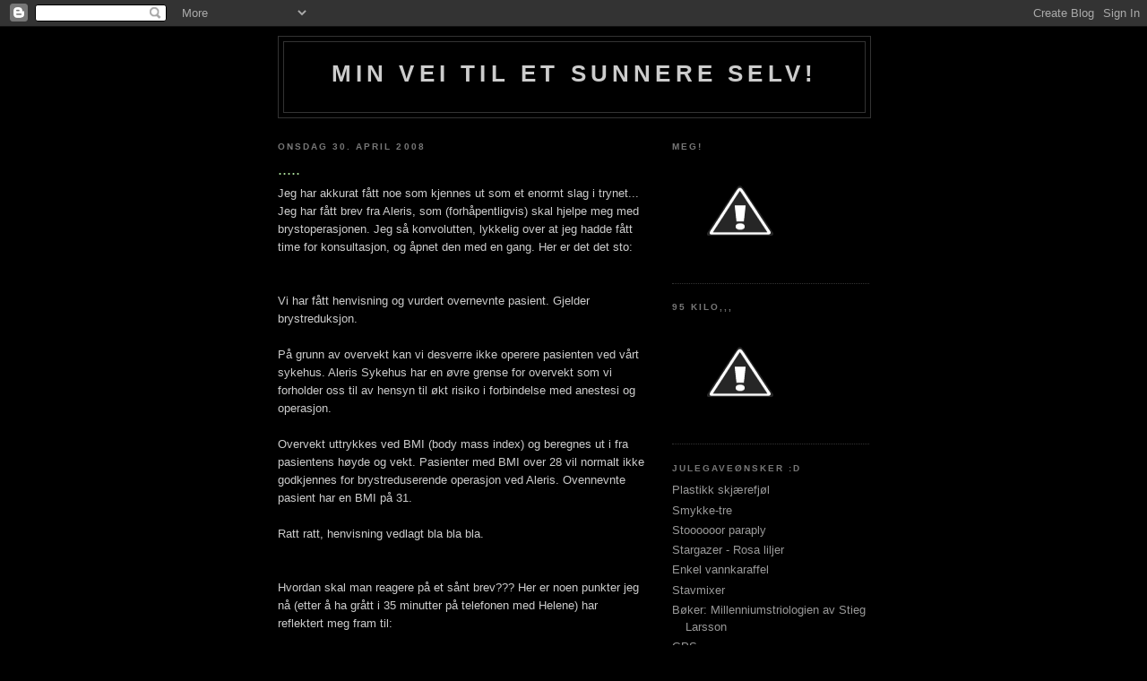

--- FILE ---
content_type: text/html; charset=UTF-8
request_url: https://den-sunne-mill.blogspot.com/2008/04/blog-post.html
body_size: 10992
content:
<!DOCTYPE html>
<html dir='ltr'>
<head>
<link href='https://www.blogger.com/static/v1/widgets/2944754296-widget_css_bundle.css' rel='stylesheet' type='text/css'/>
<meta content='text/html; charset=UTF-8' http-equiv='Content-Type'/>
<meta content='blogger' name='generator'/>
<link href='https://den-sunne-mill.blogspot.com/favicon.ico' rel='icon' type='image/x-icon'/>
<link href='http://den-sunne-mill.blogspot.com/2008/04/blog-post.html' rel='canonical'/>
<link rel="alternate" type="application/atom+xml" title="Min vei til et sunnere selv! - Atom" href="https://den-sunne-mill.blogspot.com/feeds/posts/default" />
<link rel="alternate" type="application/rss+xml" title="Min vei til et sunnere selv! - RSS" href="https://den-sunne-mill.blogspot.com/feeds/posts/default?alt=rss" />
<link rel="service.post" type="application/atom+xml" title="Min vei til et sunnere selv! - Atom" href="https://www.blogger.com/feeds/8276115699404166624/posts/default" />

<link rel="alternate" type="application/atom+xml" title="Min vei til et sunnere selv! - Atom" href="https://den-sunne-mill.blogspot.com/feeds/8090960617903541445/comments/default" />
<!--Can't find substitution for tag [blog.ieCssRetrofitLinks]-->
<meta content='http://den-sunne-mill.blogspot.com/2008/04/blog-post.html' property='og:url'/>
<meta content='.....' property='og:title'/>
<meta content='Jeg har akkurat fått noe som kjennes ut som et enormt slag i trynet... Jeg har fått brev fra Aleris, som (forhåpentligvis) skal hjelpe meg m...' property='og:description'/>
<title>Min vei til et sunnere selv!: .....</title>
<style id='page-skin-1' type='text/css'><!--
/*
-----------------------------------------------
Blogger Template Style
Name:     Minima Black
Date:     26 Feb 2004
Updated by: Blogger Team
----------------------------------------------- */
/* Use this with templates/template-twocol.html */
body {
background:#000000;
margin:0;
color:#cccccc;
font: x-small "Trebuchet MS", Trebuchet, Verdana, Sans-serif;
font-size/* */:/**/small;
font-size: /**/small;
text-align: center;
}
a:link {
color:#99aadd;
text-decoration:none;
}
a:visited {
color:#aa77aa;
text-decoration:none;
}
a:hover {
color:#aadd99;
text-decoration:underline;
}
a img {
border-width:0;
}
/* Header
-----------------------------------------------
*/
#header-wrapper {
width:660px;
margin:0 auto 10px;
border:1px solid #333333;
}
#header-inner {
background-position: center;
margin-left: auto;
margin-right: auto;
}
#header {
margin: 5px;
border: 1px solid #333333;
text-align: center;
color:#cccccc;
}
#header h1 {
margin:5px 5px 0;
padding:15px 20px .25em;
line-height:1.2em;
text-transform:uppercase;
letter-spacing:.2em;
font: normal bold 200% 'Trebuchet MS',Trebuchet,Verdana,Sans-serif;
}
#header a {
color:#cccccc;
text-decoration:none;
}
#header a:hover {
color:#cccccc;
}
#header .description {
margin:0 5px 5px;
padding:0 20px 15px;
max-width:700px;
text-transform:uppercase;
letter-spacing:.2em;
line-height: 1.4em;
font: normal normal 78% 'Trebuchet MS', Trebuchet, Verdana, Sans-serif;
color: #777777;
}
#header img {
margin-left: auto;
margin-right: auto;
}
/* Outer-Wrapper
----------------------------------------------- */
#outer-wrapper {
width: 660px;
margin:0 auto;
padding:10px;
text-align:left;
font: normal normal 100% 'Trebuchet MS',Trebuchet,Verdana,Sans-serif;
}
#main-wrapper {
width: 410px;
float: left;
word-wrap: break-word; /* fix for long text breaking sidebar float in IE */
overflow: hidden;     /* fix for long non-text content breaking IE sidebar float */
}
#sidebar-wrapper {
width: 220px;
float: right;
word-wrap: break-word; /* fix for long text breaking sidebar float in IE */
overflow: hidden;     /* fix for long non-text content breaking IE sidebar float */
}
/* Headings
----------------------------------------------- */
h2 {
margin:1.5em 0 .75em;
font:normal bold 78% 'Trebuchet MS',Trebuchet,Arial,Verdana,Sans-serif;
line-height: 1.4em;
text-transform:uppercase;
letter-spacing:.2em;
color:#777777;
}
/* Posts
-----------------------------------------------
*/
h2.date-header {
margin:1.5em 0 .5em;
}
.post {
margin:.5em 0 1.5em;
border-bottom:1px dotted #333333;
padding-bottom:1.5em;
}
.post h3 {
margin:.25em 0 0;
padding:0 0 4px;
font-size:140%;
font-weight:normal;
line-height:1.4em;
color:#aadd99;
}
.post h3 a, .post h3 a:visited, .post h3 strong {
display:block;
text-decoration:none;
color:#aadd99;
font-weight:bold;
}
.post h3 strong, .post h3 a:hover {
color:#cccccc;
}
.post-body {
margin:0 0 .75em;
line-height:1.6em;
}
.post-body blockquote {
line-height:1.3em;
}
.post-footer {
margin: .75em 0;
color:#777777;
text-transform:uppercase;
letter-spacing:.1em;
font: normal normal 78% 'Trebuchet MS', Trebuchet, Arial, Verdana, Sans-serif;
line-height: 1.4em;
}
.comment-link {
margin-left:.6em;
}
.post img, table.tr-caption-container {
padding:4px;
border:1px solid #333333;
}
.tr-caption-container img {
border: none;
padding: 0;
}
.post blockquote {
margin:1em 20px;
}
.post blockquote p {
margin:.75em 0;
}
/* Comments
----------------------------------------------- */
#comments h4 {
margin:1em 0;
font-weight: bold;
line-height: 1.4em;
text-transform:uppercase;
letter-spacing:.2em;
color: #777777;
}
#comments-block {
margin:1em 0 1.5em;
line-height:1.6em;
}
#comments-block .comment-author {
margin:.5em 0;
}
#comments-block .comment-body {
margin:.25em 0 0;
}
#comments-block .comment-footer {
margin:-.25em 0 2em;
line-height: 1.4em;
text-transform:uppercase;
letter-spacing:.1em;
}
#comments-block .comment-body p {
margin:0 0 .75em;
}
.deleted-comment {
font-style:italic;
color:gray;
}
.feed-links {
clear: both;
line-height: 2.5em;
}
#blog-pager-newer-link {
float: left;
}
#blog-pager-older-link {
float: right;
}
#blog-pager {
text-align: center;
}
/* Sidebar Content
----------------------------------------------- */
.sidebar {
color: #999999;
line-height: 1.5em;
}
.sidebar ul {
list-style:none;
margin:0 0 0;
padding:0 0 0;
}
.sidebar li {
margin:0;
padding-top:0;
padding-right:0;
padding-bottom:.25em;
padding-left:15px;
text-indent:-15px;
line-height:1.5em;
}
.sidebar .widget, .main .widget {
border-bottom:1px dotted #333333;
margin:0 0 1.5em;
padding:0 0 1.5em;
}
.main .Blog {
border-bottom-width: 0;
}
/* Profile
----------------------------------------------- */
.profile-img {
float: left;
margin-top: 0;
margin-right: 5px;
margin-bottom: 5px;
margin-left: 0;
padding: 4px;
border: 1px solid #333333;
}
.profile-data {
margin:0;
text-transform:uppercase;
letter-spacing:.1em;
font: normal normal 78% 'Trebuchet MS', Trebuchet, Arial, Verdana, Sans-serif;
color: #777777;
font-weight: bold;
line-height: 1.6em;
}
.profile-datablock {
margin:.5em 0 .5em;
}
.profile-textblock {
margin: 0.5em 0;
line-height: 1.6em;
}
.profile-link {
font: normal normal 78% 'Trebuchet MS', Trebuchet, Arial, Verdana, Sans-serif;
text-transform: uppercase;
letter-spacing: .1em;
}
/* Footer
----------------------------------------------- */
#footer {
width:660px;
clear:both;
margin:0 auto;
padding-top:15px;
line-height: 1.6em;
text-transform:uppercase;
letter-spacing:.1em;
text-align: center;
}

--></style>
<link href='https://www.blogger.com/dyn-css/authorization.css?targetBlogID=8276115699404166624&amp;zx=d6f7e5ba-50a6-433e-9ad6-28c8ccf4724b' media='none' onload='if(media!=&#39;all&#39;)media=&#39;all&#39;' rel='stylesheet'/><noscript><link href='https://www.blogger.com/dyn-css/authorization.css?targetBlogID=8276115699404166624&amp;zx=d6f7e5ba-50a6-433e-9ad6-28c8ccf4724b' rel='stylesheet'/></noscript>
<meta name='google-adsense-platform-account' content='ca-host-pub-1556223355139109'/>
<meta name='google-adsense-platform-domain' content='blogspot.com'/>

</head>
<body>
<div class='navbar section' id='navbar'><div class='widget Navbar' data-version='1' id='Navbar1'><script type="text/javascript">
    function setAttributeOnload(object, attribute, val) {
      if(window.addEventListener) {
        window.addEventListener('load',
          function(){ object[attribute] = val; }, false);
      } else {
        window.attachEvent('onload', function(){ object[attribute] = val; });
      }
    }
  </script>
<div id="navbar-iframe-container"></div>
<script type="text/javascript" src="https://apis.google.com/js/platform.js"></script>
<script type="text/javascript">
      gapi.load("gapi.iframes:gapi.iframes.style.bubble", function() {
        if (gapi.iframes && gapi.iframes.getContext) {
          gapi.iframes.getContext().openChild({
              url: 'https://www.blogger.com/navbar/8276115699404166624?po\x3d8090960617903541445\x26origin\x3dhttps://den-sunne-mill.blogspot.com',
              where: document.getElementById("navbar-iframe-container"),
              id: "navbar-iframe"
          });
        }
      });
    </script><script type="text/javascript">
(function() {
var script = document.createElement('script');
script.type = 'text/javascript';
script.src = '//pagead2.googlesyndication.com/pagead/js/google_top_exp.js';
var head = document.getElementsByTagName('head')[0];
if (head) {
head.appendChild(script);
}})();
</script>
</div></div>
<div id='outer-wrapper'><div id='wrap2'>
<!-- skip links for text browsers -->
<span id='skiplinks' style='display:none;'>
<a href='#main'>skip to main </a> |
      <a href='#sidebar'>skip to sidebar</a>
</span>
<div id='header-wrapper'>
<div class='header section' id='header'><div class='widget Header' data-version='1' id='Header1'>
<div id='header-inner'>
<div class='titlewrapper'>
<h1 class='title'>
<a href='https://den-sunne-mill.blogspot.com/'>
Min vei til et sunnere selv!
</a>
</h1>
</div>
<div class='descriptionwrapper'>
<p class='description'><span>
</span></p>
</div>
</div>
</div></div>
</div>
<div id='content-wrapper'>
<div id='crosscol-wrapper' style='text-align:center'>
<div class='crosscol no-items section' id='crosscol'></div>
</div>
<div id='main-wrapper'>
<div class='main section' id='main'><div class='widget Blog' data-version='1' id='Blog1'>
<div class='blog-posts hfeed'>

          <div class="date-outer">
        
<h2 class='date-header'><span>onsdag 30. april 2008</span></h2>

          <div class="date-posts">
        
<div class='post-outer'>
<div class='post hentry uncustomized-post-template' itemprop='blogPost' itemscope='itemscope' itemtype='http://schema.org/BlogPosting'>
<meta content='8276115699404166624' itemprop='blogId'/>
<meta content='8090960617903541445' itemprop='postId'/>
<a name='8090960617903541445'></a>
<h3 class='post-title entry-title' itemprop='name'>
.....
</h3>
<div class='post-header'>
<div class='post-header-line-1'></div>
</div>
<div class='post-body entry-content' id='post-body-8090960617903541445' itemprop='description articleBody'>
Jeg har akkurat fått noe som kjennes ut som et enormt slag i trynet... Jeg har fått brev fra Aleris, som (forhåpentligvis) skal hjelpe meg med brystoperasjonen. Jeg så konvolutten, lykkelig over at jeg hadde fått time for konsultasjon, og åpnet den med en gang. Her er det det sto:<br /><br /><br />Vi har fått henvisning og vurdert overnevnte pasient. Gjelder brystreduksjon.<br /><br />På grunn av overvekt kan vi desverre ikke operere pasienten ved vårt sykehus. Aleris Sykehus har en øvre grense for overvekt som vi forholder oss til av hensyn til økt risiko i forbindelse med anestesi og operasjon.<br /><br />Overvekt uttrykkes ved BMI (body mass index) og beregnes ut i fra pasientens høyde og vekt. Pasienter med BMI over 28 vil normalt ikke godkjennes for brystreduserende operasjon ved Aleris. Ovennevnte pasient har en BMI på 31.<br /><br />Ratt ratt, henvisning vedlagt bla bla bla.<br /><br /><br />Hvordan skal man reagere på et sånt brev??? Her er noen punkter jeg nå (etter å ha grått i 35 minutter på telefonen med Helene) har reflektert meg fram til:<br /><br />1: BMI.<br />BMI er et humbug-mål som blir brukt fordi det er praktisk og enkelt å ha med å gjøre. Fair enough. MEN: BMI tar KUN utgangspunkt i vekt og høyde, det tar IKKE hensyn til muskelmasse eller beinbyging. Det finnes flere andre mål å ta utgangspunkt i som er MYE mer nøyaktige, og jeg er overrasket over at en klinikk av Aleris' kaliber fremdeles bruker dette som målestokk. Jeg har arvet min mors runpe og lår og min fars kraftige kroppsbygning, så BMI kommer aldri til å være fornuftig for mitt vedkommende.<br /><br />2: Vekt.<br />Når legen min, som pleier å være en sunn og fornuftig kar, spurte meg om vekta mi på fredag, tok han ikke mitt ord for sant, og ville veie meg på den vekta han har på sitt kontor. Fair enough. MEN: Når det er snakk om vekt i situasjoner som dette, hvor 1/2 kilo faktisk betyr ganske mye for pasienten, skal vekt taes slik: Rett etter at man har stått opp, etter urinering, før mat/drikke, og før evt avføring. Når jeg da veide meg på kontoret til legen ente jeg opp med en vekt som var 2 kilo MER enn det jeg fikk hjemme, på grunn av klær, vann jeg hadde drukket o.l.. Sånne ting gjør meg litt sint!<br /><br />3: Informasjon.<br />Hvorfor kunne ikke legen informert meg om Aleris' policy på at ingen med BMI over 28 blir operert? Da kunne vi ha diskuert det, og han kunne ha skrevet på henvisningen at pasienten er på vei ned i vekt, og skal ned enda 10-15 kilo til før operasjon blir aktuelt. Da kunne jeg ha FÅTT konsultasjon og fått snakket med legene der inne, og satt som mål at om jeg ikke veier så og så mye innen operasjonsdatoen får jeg ikke opereres, og må starte prosessen på nytt. Tenk for en motivasjon det hadde vært! Og jeg hadde klart det! Herregud, det var jo snakk om 24 uker, jeg hadde klart å gå ned 40 kilo på den tida med riktig motivasjon!<br /><br />Og mens jeg er inne på dette med BMI og det greiene der: Min BMI er IKKE på 31. Min BI er 30,1, noe legen hadde funnet ut hvis han hadde stolt på meg når det kommer til vekt. Hvem har mest kontroll på vekt, den naturlig slanke legen, eller den jenta som har jobbet med dette i årevis? Og nå har jeg også regnet litt på hvor langt ned jeg MÅ for å komme under 28 i BMI: 73 kilo, da er BMI på 27,8. Og hva er problemet med det? Det er 6,5 kilo til  (5 uker), så veier jeg 73 kilo, og kan gå rett inn og legge meg på operasjonsstua. Men hvorfor spurte ikke legen meg om hvordan de neste månedene ser ut? Og hvorfor spør ikke Aleris MEG om hva som skjer fremover i forhold til vekt? Og hvorfor har ikke legen med en gang informert Aleris om at jeg er på vei ned i vekt, og at om 24 uker, når det (før i dag) var snakk om at operasjonen skulle finne sted, hadde jeg holdt meg på matchvekta mi i mange uker allerede!<br /><br />Sorry, måtte få ut litt steam. Jeg jobber så hardt med dette, og det å få det slaget i trynet gjør meg bare sint! Om det er èn ting jeg ikke trenger å få høre nå om dagen er det at jeg er for feit. Jeg har gått ned 15,5 kilo, og jeg skal ned 15 til, og jeg jobber som faen for å få det til! Jeg trenger ikke mer motgang enn det jeg har gitt meg selv over de siste 6 årene!<br /><br />Så på fredag (for legekontoret er da selvsagt stengt i morgen på grunn av 1 mai...) skal jeg ringe og snakke med min kjære legesekretær og be henne få legen til å ringe meg eller noe i den duren (evt be han om å lese denne bloggen), slik at han kan få sendt en ny henvisning til Aleris (og det er det ikke snakk om at jeg betaler for!) med mer konkrete opplysninger. For det er ikke snakk om at jeg gir opp på dette nå! Virkelig ikke! Dette er noe jeg trenger, både fysisk og psykisk, og å nekte meg konsultasjon på dette tidspunktet er ikke annet enn slemt.<br /><br />Lenge leve pasient/lege-kommunikasjon! :@
<div style='clear: both;'></div>
</div>
<div class='post-footer'>
<div class='post-footer-line post-footer-line-1'>
<span class='post-author vcard'>
Lagt inn av
<span class='fn' itemprop='author' itemscope='itemscope' itemtype='http://schema.org/Person'>
<span itemprop='name'>Mill</span>
</span>
</span>
<span class='post-timestamp'>
kl.
<meta content='http://den-sunne-mill.blogspot.com/2008/04/blog-post.html' itemprop='url'/>
<a class='timestamp-link' href='https://den-sunne-mill.blogspot.com/2008/04/blog-post.html' rel='bookmark' title='permanent link'><abbr class='published' itemprop='datePublished' title='2008-04-30T05:29:00-07:00'>05:29</abbr></a>
</span>
<span class='post-comment-link'>
</span>
<span class='post-icons'>
<span class='item-control blog-admin pid-216029289'>
<a href='https://www.blogger.com/post-edit.g?blogID=8276115699404166624&postID=8090960617903541445&from=pencil' title='Rediger innlegg'>
<img alt='' class='icon-action' height='18' src='https://resources.blogblog.com/img/icon18_edit_allbkg.gif' width='18'/>
</a>
</span>
</span>
<div class='post-share-buttons goog-inline-block'>
</div>
</div>
<div class='post-footer-line post-footer-line-2'>
<span class='post-labels'>
Etiketter:
<a href='https://den-sunne-mill.blogspot.com/search/label/Livsstil' rel='tag'>Livsstil</a>,
<a href='https://den-sunne-mill.blogspot.com/search/label/mat' rel='tag'>mat</a>,
<a href='https://den-sunne-mill.blogspot.com/search/label/slanking' rel='tag'>slanking</a>
</span>
</div>
<div class='post-footer-line post-footer-line-3'>
<span class='post-location'>
</span>
</div>
</div>
</div>
<div class='comments' id='comments'>
<a name='comments'></a>
<h4>3 kommentarer:</h4>
<div id='Blog1_comments-block-wrapper'>
<dl class='avatar-comment-indent' id='comments-block'>
<dt class='comment-author ' id='c6177464224487411089'>
<a name='c6177464224487411089'></a>
<div class="avatar-image-container vcard"><span dir="ltr"><a href="https://www.blogger.com/profile/17641504693719010007" target="" rel="nofollow" onclick="" class="avatar-hovercard" id="av-6177464224487411089-17641504693719010007"><img src="https://resources.blogblog.com/img/blank.gif" width="35" height="35" class="delayLoad" style="display: none;" longdesc="//1.bp.blogspot.com/_CVOnKKQA2BY/SawqhrRULKI/AAAAAAAAAMU/i8N50GAxqD0/S45-s35/mareeeen.jpg" alt="" title="Maren">

<noscript><img src="//1.bp.blogspot.com/_CVOnKKQA2BY/SawqhrRULKI/AAAAAAAAAMU/i8N50GAxqD0/S45-s35/mareeeen.jpg" width="35" height="35" class="photo" alt=""></noscript></a></span></div>
<a href='https://www.blogger.com/profile/17641504693719010007' rel='nofollow'>Maren</a>
sa...
</dt>
<dd class='comment-body' id='Blog1_cmt-6177464224487411089'>
<p>
Godt å få ut den! Jeg forstår din frustrasjon så veldig godt, og jeg er helt enig med deg om at det er utrolig at et så profesjonelt sted bruker forstsatt BMI som en målestokk. Du vet best selv om deg og din egen vekt, og personlig syns jeg de burde tatt en telefon til deg for å høre med deg før de sendte det brevet. Du som jobber så hardt om dagen burde i alle fall ha mulighet til å forklare deg og å fortelle hva dine planer er fremover. Jeg syns du er super flink så ring legen din og sett han på plass så han skulle ønske han befant seg der solen ikke skinner.
</p>
</dd>
<dd class='comment-footer'>
<span class='comment-timestamp'>
<a href='https://den-sunne-mill.blogspot.com/2008/04/blog-post.html?showComment=1209578460000#c6177464224487411089' title='comment permalink'>
30. april 2008 kl. 11:01
</a>
<span class='item-control blog-admin pid-903506593'>
<a class='comment-delete' href='https://www.blogger.com/comment/delete/8276115699404166624/6177464224487411089' title='Slett kommentar'>
<img src='https://resources.blogblog.com/img/icon_delete13.gif'/>
</a>
</span>
</span>
</dd>
<dt class='comment-author ' id='c7776683437436220566'>
<a name='c7776683437436220566'></a>
<div class="avatar-image-container vcard"><span dir="ltr"><a href="https://www.blogger.com/profile/01224276467673241279" target="" rel="nofollow" onclick="" class="avatar-hovercard" id="av-7776683437436220566-01224276467673241279"><img src="https://resources.blogblog.com/img/blank.gif" width="35" height="35" class="delayLoad" style="display: none;" longdesc="//2.bp.blogspot.com/_g1flg_WLkjo/SaqT7zKWZ4I/AAAAAAAAACk/IzHbT_Wr8CI/S45-s35/Siv.jpg" alt="" title="Siv Christine">

<noscript><img src="//2.bp.blogspot.com/_g1flg_WLkjo/SaqT7zKWZ4I/AAAAAAAAACk/IzHbT_Wr8CI/S45-s35/Siv.jpg" width="35" height="35" class="photo" alt=""></noscript></a></span></div>
<a href='https://www.blogger.com/profile/01224276467673241279' rel='nofollow'>Siv Christine</a>
sa...
</dt>
<dd class='comment-body' id='Blog1_cmt-7776683437436220566'>
<p>
Jeg kan høre dampfløyten din! Gå på Camilla!<BR/>Jeg glemte å si til seg at du ser flott ut da jeg snakket med deg på skolen. Du ser flott ut, Camilla! Klemme :)
</p>
</dd>
<dd class='comment-footer'>
<span class='comment-timestamp'>
<a href='https://den-sunne-mill.blogspot.com/2008/04/blog-post.html?showComment=1209585420000#c7776683437436220566' title='comment permalink'>
30. april 2008 kl. 12:57
</a>
<span class='item-control blog-admin pid-2088504990'>
<a class='comment-delete' href='https://www.blogger.com/comment/delete/8276115699404166624/7776683437436220566' title='Slett kommentar'>
<img src='https://resources.blogblog.com/img/icon_delete13.gif'/>
</a>
</span>
</span>
</dd>
<dt class='comment-author blog-author' id='c7371828044784201125'>
<a name='c7371828044784201125'></a>
<div class="avatar-image-container vcard"><span dir="ltr"><a href="https://www.blogger.com/profile/00350732641931960655" target="" rel="nofollow" onclick="" class="avatar-hovercard" id="av-7371828044784201125-00350732641931960655"><img src="https://resources.blogblog.com/img/blank.gif" width="35" height="35" class="delayLoad" style="display: none;" longdesc="//blogger.googleusercontent.com/img/b/R29vZ2xl/AVvXsEixoUh7KicMtVtEUKUORaKj_mwueWI4MZ5IM0txUiH3mjiD500PqK4HAeFnJpwYf8RFPu8iQdBVk0YoE3d65hv2Z560ae2SNbh72OduUHqlVKkhpXePHYZwqymqre3sMDs/s45-c/sangfugler.jpg" alt="" title="Mill">

<noscript><img src="//blogger.googleusercontent.com/img/b/R29vZ2xl/AVvXsEixoUh7KicMtVtEUKUORaKj_mwueWI4MZ5IM0txUiH3mjiD500PqK4HAeFnJpwYf8RFPu8iQdBVk0YoE3d65hv2Z560ae2SNbh72OduUHqlVKkhpXePHYZwqymqre3sMDs/s45-c/sangfugler.jpg" width="35" height="35" class="photo" alt=""></noscript></a></span></div>
<a href='https://www.blogger.com/profile/00350732641931960655' rel='nofollow'>Mill</a>
sa...
</dt>
<dd class='comment-body' id='Blog1_cmt-7371828044784201125'>
<p>
Takk til dere begge!<BR/>Og ja, legen skal få et par sannhetsord på fredag. <BR/><BR/>Og Siv: Tusen takk! Det er ekstra godt å få komplimenter på en dag som denne ;)
</p>
</dd>
<dd class='comment-footer'>
<span class='comment-timestamp'>
<a href='https://den-sunne-mill.blogspot.com/2008/04/blog-post.html?showComment=1209597780000#c7371828044784201125' title='comment permalink'>
30. april 2008 kl. 16:23
</a>
<span class='item-control blog-admin pid-216029289'>
<a class='comment-delete' href='https://www.blogger.com/comment/delete/8276115699404166624/7371828044784201125' title='Slett kommentar'>
<img src='https://resources.blogblog.com/img/icon_delete13.gif'/>
</a>
</span>
</span>
</dd>
</dl>
</div>
<p class='comment-footer'>
<a href='https://www.blogger.com/comment/fullpage/post/8276115699404166624/8090960617903541445' onclick=''>Legg inn en kommentar</a>
</p>
</div>
</div>

        </div></div>
      
</div>
<div class='blog-pager' id='blog-pager'>
<span id='blog-pager-newer-link'>
<a class='blog-pager-newer-link' href='https://den-sunne-mill.blogspot.com/2008/04/takk-gode-venner.html' id='Blog1_blog-pager-newer-link' title='Nyere innlegg'>Nyere innlegg</a>
</span>
<span id='blog-pager-older-link'>
<a class='blog-pager-older-link' href='https://den-sunne-mill.blogspot.com/2008/04/snn_29.html' id='Blog1_blog-pager-older-link' title='Eldre innlegg'>Eldre innlegg</a>
</span>
<a class='home-link' href='https://den-sunne-mill.blogspot.com/'>Startsiden</a>
</div>
<div class='clear'></div>
<div class='post-feeds'>
<div class='feed-links'>
Abonner på:
<a class='feed-link' href='https://den-sunne-mill.blogspot.com/feeds/8090960617903541445/comments/default' target='_blank' type='application/atom+xml'>Legg inn kommentarer (Atom)</a>
</div>
</div>
</div></div>
</div>
<div id='sidebar-wrapper'>
<div class='sidebar section' id='sidebar'><div class='widget Image' data-version='1' id='Image2'>
<h2>Meg!</h2>
<div class='widget-content'>
<img alt='Meg!' height='113' id='Image2_img' src='//2.bp.blogspot.com/_mPMc3tY6MQI/SQBY8AxfWKI/AAAAAAAAAFs/wjA7aAOsVQU/S150/Sidewalk+012.jpg' width='150'/>
<br/>
</div>
<div class='clear'></div>
</div><div class='widget Image' data-version='1' id='Image3'>
<h2>95 kilo,,,</h2>
<div class='widget-content'>
<img alt='95 kilo,,,' height='113' id='Image3_img' src='//3.bp.blogspot.com/_mPMc3tY6MQI/SJCPy1gRIZI/AAAAAAAAAE0/18iUZwYYBb8/S150/Mill+hos+A+og+T.jpg' width='150'/>
<br/>
</div>
<div class='clear'></div>
</div><div class='widget TextList' data-version='1' id='TextList1'>
<h2>Julegaveønsker :D</h2>
<div class='widget-content'>
<ul>
<li>Plastikk skjærefjøl</li>
<li>Smykke-tre</li>
<li>Stoooooor paraply</li>
<li>Stargazer - Rosa liljer</li>
<li>Enkel vannkaraffel</li>
<li>Stavmixer</li>
<li>Bøker: Millenniumstriologien av Stieg Larsson</li>
<li>GPS</li>
<li>Kule skjerf</li>
</ul>
<div class='clear'></div>
</div>
</div><div class='widget Image' data-version='1' id='Image5'>
<h2>*stolt*</h2>
<div class='widget-content'>
<img alt='*stolt*' height='112' id='Image5_img' src='//2.bp.blogspot.com/_mPMc3tY6MQI/SHNq3uGOx-I/AAAAAAAAADk/Yk4ptA2bBvY/S150/DSC00328.JPG' width='150'/>
<br/>
<span class='caption'>Nærmer seg med stormskritt!</span>
</div>
<div class='clear'></div>
</div><div class='widget Text' data-version='1' id='Text1'>
<h2 class='title'>Stats:</h2>
<div class='widget-content'>
Nåværende vekt:<br/>72 kg<br/>Total nedgang så langt:<br/>23 kg<br/>Mål:<br/>65 kg<br/>Mangler:<br/>7 kg<br/>
</div>
<div class='clear'></div>
</div><div class='widget TextList' data-version='1' id='TextList2'>
<h2>Min msn/mailadresse</h2>
<div class='widget-content'>
<ul>
<li>camillaelverum@hotmail.com</li>
</ul>
<div class='clear'></div>
</div>
</div><div class='widget LinkList' data-version='1' id='LinkList3'>
<h2>Les også disse:</h2>
<div class='widget-content'>
<ul>
<li><a href='http://hvaharjegspist.blogspot.com/'>Mine måltider!</a></li>
<li><a href='http://siouxsiesworld.blogspot.com/'>Live aka Siouxie</a></li>
<li><a href='http://www.evasota.blogspot.com/'>Eva-min</a></li>
<li><a href='http://berit-tireb.blogspot.com/'>Berit's Bokbad :D</a></li>
<li><a href='http://tottow.blogspot.com/'>Totto (sviger's) blog</a></li>
</ul>
<div class='clear'></div>
</div>
</div><div class='widget LinkList' data-version='1' id='LinkList2'>
<h2>Min medsammensvorne!</h2>
<div class='widget-content'>
<ul>
<li><a href='http://sunnesiv.blogspot.com/'>Flinke Siv</a></li>
</ul>
<div class='clear'></div>
</div>
</div><div class='widget Profile' data-version='1' id='Profile1'>
<h2>Hva driver jeg med?</h2>
<div class='widget-content'>
<a href='https://www.blogger.com/profile/00350732641931960655'><img alt='Bildet mitt' class='profile-img' height='53' src='//blogger.googleusercontent.com/img/b/R29vZ2xl/AVvXsEixoUh7KicMtVtEUKUORaKj_mwueWI4MZ5IM0txUiH3mjiD500PqK4HAeFnJpwYf8RFPu8iQdBVk0YoE3d65hv2Z560ae2SNbh72OduUHqlVKkhpXePHYZwqymqre3sMDs/s220/sangfugler.jpg' width='80'/></a>
<dl class='profile-datablock'>
<dt class='profile-data'>
<a class='profile-name-link g-profile' href='https://www.blogger.com/profile/00350732641931960655' rel='author' style='background-image: url(//www.blogger.com/img/logo-16.png);'>
Mill
</a>
</dt>
<dd class='profile-data'>Drøbak, Norway</dd>
<dd class='profile-textblock'>Jeg er i den tro at jeg kan gjøre hva som helst, oppnå hva enn jeg vil og gjennomføre alt hva jeg kunne tenke meg, om jeg bare hadde giddet. 
Som regel gidder jeg ikke, med mindre jeg har veldig veldig lyst.</dd>
</dl>
<a class='profile-link' href='https://www.blogger.com/profile/00350732641931960655' rel='author'>Vis hele profilen min</a>
<div class='clear'></div>
</div>
</div><div class='widget BlogArchive' data-version='1' id='BlogArchive1'>
<h2>Bloggarkiv</h2>
<div class='widget-content'>
<div id='ArchiveList'>
<div id='BlogArchive1_ArchiveList'>
<ul class='hierarchy'>
<li class='archivedate expanded'>
<a class='toggle' href='javascript:void(0)'>
<span class='zippy toggle-open'>

        &#9660;&#160;
      
</span>
</a>
<a class='post-count-link' href='https://den-sunne-mill.blogspot.com/2008/'>
2008
</a>
<span class='post-count' dir='ltr'>(198)</span>
<ul class='hierarchy'>
<li class='archivedate collapsed'>
<a class='toggle' href='javascript:void(0)'>
<span class='zippy'>

        &#9658;&#160;
      
</span>
</a>
<a class='post-count-link' href='https://den-sunne-mill.blogspot.com/2008/11/'>
november
</a>
<span class='post-count' dir='ltr'>(6)</span>
</li>
</ul>
<ul class='hierarchy'>
<li class='archivedate collapsed'>
<a class='toggle' href='javascript:void(0)'>
<span class='zippy'>

        &#9658;&#160;
      
</span>
</a>
<a class='post-count-link' href='https://den-sunne-mill.blogspot.com/2008/10/'>
oktober
</a>
<span class='post-count' dir='ltr'>(12)</span>
</li>
</ul>
<ul class='hierarchy'>
<li class='archivedate collapsed'>
<a class='toggle' href='javascript:void(0)'>
<span class='zippy'>

        &#9658;&#160;
      
</span>
</a>
<a class='post-count-link' href='https://den-sunne-mill.blogspot.com/2008/09/'>
september
</a>
<span class='post-count' dir='ltr'>(24)</span>
</li>
</ul>
<ul class='hierarchy'>
<li class='archivedate collapsed'>
<a class='toggle' href='javascript:void(0)'>
<span class='zippy'>

        &#9658;&#160;
      
</span>
</a>
<a class='post-count-link' href='https://den-sunne-mill.blogspot.com/2008/08/'>
august
</a>
<span class='post-count' dir='ltr'>(23)</span>
</li>
</ul>
<ul class='hierarchy'>
<li class='archivedate collapsed'>
<a class='toggle' href='javascript:void(0)'>
<span class='zippy'>

        &#9658;&#160;
      
</span>
</a>
<a class='post-count-link' href='https://den-sunne-mill.blogspot.com/2008/07/'>
juli
</a>
<span class='post-count' dir='ltr'>(33)</span>
</li>
</ul>
<ul class='hierarchy'>
<li class='archivedate collapsed'>
<a class='toggle' href='javascript:void(0)'>
<span class='zippy'>

        &#9658;&#160;
      
</span>
</a>
<a class='post-count-link' href='https://den-sunne-mill.blogspot.com/2008/06/'>
juni
</a>
<span class='post-count' dir='ltr'>(37)</span>
</li>
</ul>
<ul class='hierarchy'>
<li class='archivedate collapsed'>
<a class='toggle' href='javascript:void(0)'>
<span class='zippy'>

        &#9658;&#160;
      
</span>
</a>
<a class='post-count-link' href='https://den-sunne-mill.blogspot.com/2008/05/'>
mai
</a>
<span class='post-count' dir='ltr'>(35)</span>
</li>
</ul>
<ul class='hierarchy'>
<li class='archivedate expanded'>
<a class='toggle' href='javascript:void(0)'>
<span class='zippy toggle-open'>

        &#9660;&#160;
      
</span>
</a>
<a class='post-count-link' href='https://den-sunne-mill.blogspot.com/2008/04/'>
april
</a>
<span class='post-count' dir='ltr'>(28)</span>
<ul class='posts'>
<li><a href='https://den-sunne-mill.blogspot.com/2008/04/takk-gode-venner.html'>Takk, gode venner!</a></li>
<li><a href='https://den-sunne-mill.blogspot.com/2008/04/blog-post.html'>.....</a></li>
<li><a href='https://den-sunne-mill.blogspot.com/2008/04/snn_29.html'>Sånn,</a></li>
<li><a href='https://den-sunne-mill.blogspot.com/2008/04/omformulering.html'>Omformulering!</a></li>
<li><a href='https://den-sunne-mill.blogspot.com/2008/04/795.html'>79,5</a></li>
<li><a href='https://den-sunne-mill.blogspot.com/2008/04/vil-bare-si.html'>Vil bare si</a></li>
<li><a href='https://den-sunne-mill.blogspot.com/2008/04/gode-dager-d.html'>Gode dager :D</a></li>
<li><a href='https://den-sunne-mill.blogspot.com/2008/04/lykkeliten.html'>*Lykkeliten*</a></li>
<li><a href='https://den-sunne-mill.blogspot.com/2008/04/drbak-d.html'>Drøbak :D</a></li>
<li><a href='https://den-sunne-mill.blogspot.com/2008/04/matlei.html'>Matlei...</a></li>
<li><a href='https://den-sunne-mill.blogspot.com/2008/04/stolt.html'>*stolt*</a></li>
<li><a href='https://den-sunne-mill.blogspot.com/2008/04/skummelt.html'>Skummelt!</a></li>
<li><a href='https://den-sunne-mill.blogspot.com/2008/04/sjuk.html'>Sjuk...</a></li>
<li><a href='https://den-sunne-mill.blogspot.com/2008/04/flinke-d.html'>Flinke :D</a></li>
<li><a href='https://den-sunne-mill.blogspot.com/2008/04/er-ikke-i-form.html'>Er ikke i form :(</a></li>
<li><a href='https://den-sunne-mill.blogspot.com/2008/04/snn.html'>Sånn,</a></li>
<li><a href='https://den-sunne-mill.blogspot.com/2008/04/ja-d.html'>79,9</a></li>
<li><a href='https://den-sunne-mill.blogspot.com/2008/04/unnskyld.html'>Unnskyld...</a></li>
<li><a href='https://den-sunne-mill.blogspot.com/2008/04/jeg-er-stolt.html'>Jeg er stolt!</a></li>
<li><a href='https://den-sunne-mill.blogspot.com/2008/04/noen-refleksjoner.html'>Noen refleksjoner:</a></li>
<li><a href='https://den-sunne-mill.blogspot.com/2008/04/yup.html'>Yup...</a></li>
<li><a href='https://den-sunne-mill.blogspot.com/2008/04/jippi.html'>Jippi!</a></li>
<li><a href='https://den-sunne-mill.blogspot.com/2008/04/oj.html'>Oj!</a></li>
<li><a href='https://den-sunne-mill.blogspot.com/2008/04/update-164-08.html'>Update: 16/4 - 08</a></li>
<li><a href='https://den-sunne-mill.blogspot.com/2008/04/planene-for-de-neste-8-ukene.html'>Planene for de neste 8 ukene!</a></li>
<li><a href='https://den-sunne-mill.blogspot.com/2008/04/huff.html'>Huff...</a></li>
<li><a href='https://den-sunne-mill.blogspot.com/2008/04/here-goes.html'>Here goes:</a></li>
<li><a href='https://den-sunne-mill.blogspot.com/2008/04/og-jeg-er-i-gang.html'>... Og jeg er i gang!</a></li>
</ul>
</li>
</ul>
</li>
</ul>
</div>
</div>
<div class='clear'></div>
</div>
</div></div>
</div>
<!-- spacer for skins that want sidebar and main to be the same height-->
<div class='clear'>&#160;</div>
</div>
<!-- end content-wrapper -->
<div id='footer-wrapper'>
<div class='footer no-items section' id='footer'></div>
</div>
</div></div>
<!-- end outer-wrapper -->

<script type="text/javascript" src="https://www.blogger.com/static/v1/widgets/3845888474-widgets.js"></script>
<script type='text/javascript'>
window['__wavt'] = 'AOuZoY7M0ckR-gYRSAFM60jChCZe4jOMxw:1768804085013';_WidgetManager._Init('//www.blogger.com/rearrange?blogID\x3d8276115699404166624','//den-sunne-mill.blogspot.com/2008/04/blog-post.html','8276115699404166624');
_WidgetManager._SetDataContext([{'name': 'blog', 'data': {'blogId': '8276115699404166624', 'title': 'Min vei til et sunnere selv!', 'url': 'https://den-sunne-mill.blogspot.com/2008/04/blog-post.html', 'canonicalUrl': 'http://den-sunne-mill.blogspot.com/2008/04/blog-post.html', 'homepageUrl': 'https://den-sunne-mill.blogspot.com/', 'searchUrl': 'https://den-sunne-mill.blogspot.com/search', 'canonicalHomepageUrl': 'http://den-sunne-mill.blogspot.com/', 'blogspotFaviconUrl': 'https://den-sunne-mill.blogspot.com/favicon.ico', 'bloggerUrl': 'https://www.blogger.com', 'hasCustomDomain': false, 'httpsEnabled': true, 'enabledCommentProfileImages': true, 'gPlusViewType': 'FILTERED_POSTMOD', 'adultContent': false, 'analyticsAccountNumber': '', 'encoding': 'UTF-8', 'locale': 'no', 'localeUnderscoreDelimited': 'no', 'languageDirection': 'ltr', 'isPrivate': false, 'isMobile': false, 'isMobileRequest': false, 'mobileClass': '', 'isPrivateBlog': false, 'isDynamicViewsAvailable': true, 'feedLinks': '\x3clink rel\x3d\x22alternate\x22 type\x3d\x22application/atom+xml\x22 title\x3d\x22Min vei til et sunnere selv! - Atom\x22 href\x3d\x22https://den-sunne-mill.blogspot.com/feeds/posts/default\x22 /\x3e\n\x3clink rel\x3d\x22alternate\x22 type\x3d\x22application/rss+xml\x22 title\x3d\x22Min vei til et sunnere selv! - RSS\x22 href\x3d\x22https://den-sunne-mill.blogspot.com/feeds/posts/default?alt\x3drss\x22 /\x3e\n\x3clink rel\x3d\x22service.post\x22 type\x3d\x22application/atom+xml\x22 title\x3d\x22Min vei til et sunnere selv! - Atom\x22 href\x3d\x22https://www.blogger.com/feeds/8276115699404166624/posts/default\x22 /\x3e\n\n\x3clink rel\x3d\x22alternate\x22 type\x3d\x22application/atom+xml\x22 title\x3d\x22Min vei til et sunnere selv! - Atom\x22 href\x3d\x22https://den-sunne-mill.blogspot.com/feeds/8090960617903541445/comments/default\x22 /\x3e\n', 'meTag': '', 'adsenseHostId': 'ca-host-pub-1556223355139109', 'adsenseHasAds': false, 'adsenseAutoAds': false, 'boqCommentIframeForm': true, 'loginRedirectParam': '', 'isGoogleEverywhereLinkTooltipEnabled': true, 'view': '', 'dynamicViewsCommentsSrc': '//www.blogblog.com/dynamicviews/4224c15c4e7c9321/js/comments.js', 'dynamicViewsScriptSrc': '//www.blogblog.com/dynamicviews/f9a985b7a2d28680', 'plusOneApiSrc': 'https://apis.google.com/js/platform.js', 'disableGComments': true, 'interstitialAccepted': false, 'sharing': {'platforms': [{'name': 'Hent link', 'key': 'link', 'shareMessage': 'Hent link', 'target': ''}, {'name': 'Facebook', 'key': 'facebook', 'shareMessage': 'Del p\xe5 Facebook', 'target': 'facebook'}, {'name': 'Blogg dette!', 'key': 'blogThis', 'shareMessage': 'Blogg dette!', 'target': 'blog'}, {'name': 'X', 'key': 'twitter', 'shareMessage': 'Del p\xe5 X', 'target': 'twitter'}, {'name': 'Pinterest', 'key': 'pinterest', 'shareMessage': 'Del p\xe5 Pinterest', 'target': 'pinterest'}, {'name': 'E-post', 'key': 'email', 'shareMessage': 'E-post', 'target': 'email'}], 'disableGooglePlus': true, 'googlePlusShareButtonWidth': 0, 'googlePlusBootstrap': '\x3cscript type\x3d\x22text/javascript\x22\x3ewindow.___gcfg \x3d {\x27lang\x27: \x27no\x27};\x3c/script\x3e'}, 'hasCustomJumpLinkMessage': false, 'jumpLinkMessage': 'Les mer', 'pageType': 'item', 'postId': '8090960617903541445', 'pageName': '.....', 'pageTitle': 'Min vei til et sunnere selv!: .....'}}, {'name': 'features', 'data': {}}, {'name': 'messages', 'data': {'edit': 'Endre', 'linkCopiedToClipboard': 'Linken er kopiert til utklippstavlen.', 'ok': 'Ok', 'postLink': 'Link til innlegget'}}, {'name': 'template', 'data': {'isResponsive': false, 'isAlternateRendering': false, 'isCustom': false}}, {'name': 'view', 'data': {'classic': {'name': 'classic', 'url': '?view\x3dclassic'}, 'flipcard': {'name': 'flipcard', 'url': '?view\x3dflipcard'}, 'magazine': {'name': 'magazine', 'url': '?view\x3dmagazine'}, 'mosaic': {'name': 'mosaic', 'url': '?view\x3dmosaic'}, 'sidebar': {'name': 'sidebar', 'url': '?view\x3dsidebar'}, 'snapshot': {'name': 'snapshot', 'url': '?view\x3dsnapshot'}, 'timeslide': {'name': 'timeslide', 'url': '?view\x3dtimeslide'}, 'isMobile': false, 'title': '.....', 'description': 'Jeg har akkurat f\xe5tt noe som kjennes ut som et enormt slag i trynet... Jeg har f\xe5tt brev fra Aleris, som (forh\xe5pentligvis) skal hjelpe meg m...', 'url': 'https://den-sunne-mill.blogspot.com/2008/04/blog-post.html', 'type': 'item', 'isSingleItem': true, 'isMultipleItems': false, 'isError': false, 'isPage': false, 'isPost': true, 'isHomepage': false, 'isArchive': false, 'isLabelSearch': false, 'postId': 8090960617903541445}}]);
_WidgetManager._RegisterWidget('_NavbarView', new _WidgetInfo('Navbar1', 'navbar', document.getElementById('Navbar1'), {}, 'displayModeFull'));
_WidgetManager._RegisterWidget('_HeaderView', new _WidgetInfo('Header1', 'header', document.getElementById('Header1'), {}, 'displayModeFull'));
_WidgetManager._RegisterWidget('_BlogView', new _WidgetInfo('Blog1', 'main', document.getElementById('Blog1'), {'cmtInteractionsEnabled': false, 'lightboxEnabled': true, 'lightboxModuleUrl': 'https://www.blogger.com/static/v1/jsbin/1198950213-lbx__no.js', 'lightboxCssUrl': 'https://www.blogger.com/static/v1/v-css/828616780-lightbox_bundle.css'}, 'displayModeFull'));
_WidgetManager._RegisterWidget('_ImageView', new _WidgetInfo('Image2', 'sidebar', document.getElementById('Image2'), {'resize': false}, 'displayModeFull'));
_WidgetManager._RegisterWidget('_ImageView', new _WidgetInfo('Image3', 'sidebar', document.getElementById('Image3'), {'resize': false}, 'displayModeFull'));
_WidgetManager._RegisterWidget('_TextListView', new _WidgetInfo('TextList1', 'sidebar', document.getElementById('TextList1'), {}, 'displayModeFull'));
_WidgetManager._RegisterWidget('_ImageView', new _WidgetInfo('Image5', 'sidebar', document.getElementById('Image5'), {'resize': false}, 'displayModeFull'));
_WidgetManager._RegisterWidget('_TextView', new _WidgetInfo('Text1', 'sidebar', document.getElementById('Text1'), {}, 'displayModeFull'));
_WidgetManager._RegisterWidget('_TextListView', new _WidgetInfo('TextList2', 'sidebar', document.getElementById('TextList2'), {}, 'displayModeFull'));
_WidgetManager._RegisterWidget('_LinkListView', new _WidgetInfo('LinkList3', 'sidebar', document.getElementById('LinkList3'), {}, 'displayModeFull'));
_WidgetManager._RegisterWidget('_LinkListView', new _WidgetInfo('LinkList2', 'sidebar', document.getElementById('LinkList2'), {}, 'displayModeFull'));
_WidgetManager._RegisterWidget('_ProfileView', new _WidgetInfo('Profile1', 'sidebar', document.getElementById('Profile1'), {}, 'displayModeFull'));
_WidgetManager._RegisterWidget('_BlogArchiveView', new _WidgetInfo('BlogArchive1', 'sidebar', document.getElementById('BlogArchive1'), {'languageDirection': 'ltr', 'loadingMessage': 'Laster inn\x26hellip;'}, 'displayModeFull'));
</script>
</body>
</html>